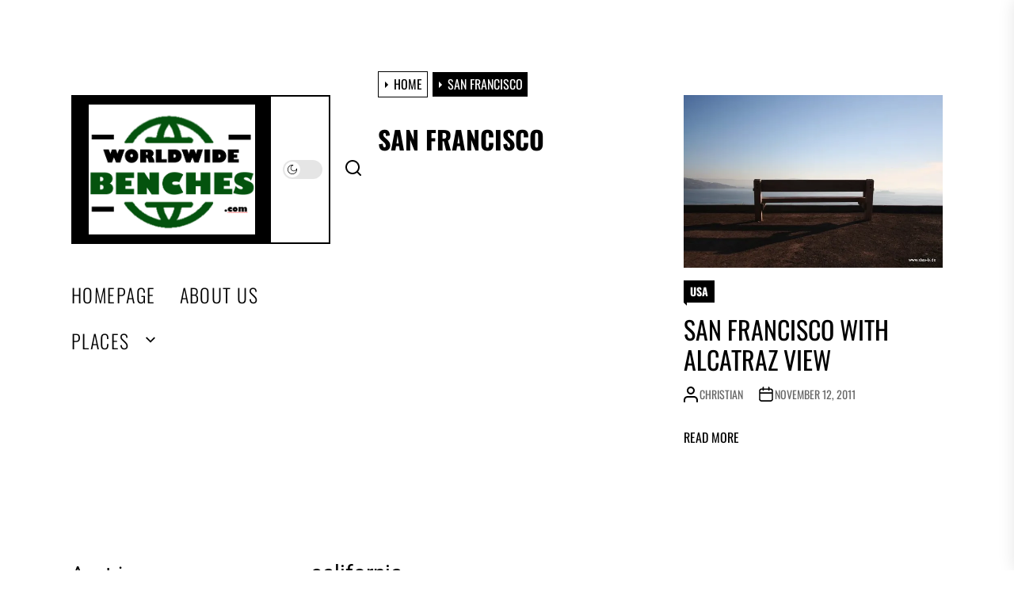

--- FILE ---
content_type: text/javascript
request_url: https://worldwidebenches.com/wp-content/themes/minimal-photography/assets/lib/custom/js/animation.js?ver=6.8.3
body_size: 33671
content:
/**
 * main.js
 * http://www.codrops.com
 *
 * Licensed under the MIT license.
 * http://www.opensource.org/licenses/mit-license.php
 * 
 * Copyright 2017, Codrops
 * http://www.codrops.com
 */

class Details {

    constructor() {
        this.DOM = {};

        const detailsTmpl = `
        <div class="theme-modelbox-bg theme-modelbox-bg-up"></div>
        <div class="theme-modelbox-bg theme-modelbox-bg-down"></div>
        <div class="quick_details_content">
        <h2 class="details__title"></h2>
        <p class="details__excerpt"></p>
        <p class="details__description"></p>
        <a class="read_more_popup"><span class="btn-arrow"></span><span class="btn-arrow-text">`+minimal_photography_animation.read_more+`</span></a>
        </div>
        <img class="details__img" src="" alt="img 01"/>
        <div id="twp-popup-content" class="details_media"></div>
        <button class="details__close"><svg viewBox="0 0 320 512" class="icon icon--cross"><path fill="currentColor" d="M193.94 256L296.5 153.44l21.15-21.15c3.12-3.12 3.12-8.19 0-11.31l-22.63-22.63c-3.12-3.12-8.19-3.12-11.31 0L160 222.06 36.29 98.34c-3.12-3.12-8.19-3.12-11.31 0L2.34 120.97c-3.12 3.12-3.12 8.19 0 11.31L126.06 256 2.34 379.71c-3.12 3.12-3.12 8.19 0 11.31l22.63 22.63c3.12 3.12 8.19 3.12 11.31 0L160 289.94 262.56 392.5l21.15 21.15c3.12 3.12 8.19 3.12 11.31 0l22.63-22.63c3.12-3.12 3.12-8.19 0-11.31L193.94 256z" ></path></svg></button>
        `;

        this.DOM.details = document.createElement('div');
        this.DOM.details.className = 'details';
        this.DOM.details.innerHTML = detailsTmpl;
        DOM.content.appendChild(this.DOM.details);
        this.init();

    }

    init() {

        this.DOM.bgUp = this.DOM.details.querySelector('.theme-modelbox-bg-up');
        this.DOM.bgDown = this.DOM.details.querySelector('.theme-modelbox-bg-down');

        this.DOM.img = this.DOM.details.querySelector('.details__img');
        this.DOM.details_media = this.DOM.details.querySelector('.details_media');
        this.DOM.quick_details_content = this.DOM.details.querySelector('.quick_details_content');

        this.DOM.title = this.DOM.details.querySelector('.details__title');
        this.DOM.excerpt = this.DOM.details.querySelector('.details__excerpt');
        this.DOM.description = this.DOM.details.querySelector('.details__description');
        this.DOM.readmore = this.DOM.details.querySelector('.read_more_popup');
        this.DOM.close = this.DOM.details.querySelector('.details__close');

        this.initEvents();

    }
    initEvents() {

        this.DOM.close.addEventListener('click', () => this.isZoomed ? this.zoomOut() : this.close());

    }

    fill(info) {

        if( info.img ){

            this.DOM.details_media.style.display = "none";
            this.DOM.img.style.display = "block";
            this.DOM.img.src = info.img;

        }else{

            this.DOM.img.style.display = "none";

            if( info.media ){

                this.DOM.details_media.style.display = "block";

                this.DOM.details_media.innerHTML = info.media;

                // Youtube Video Custom Controls Start
                var action = [];
                var iframe = document.getElementsByClassName("details_media");
                var src;

                Array.prototype.forEach.call(iframe, function(el) {
                    // Do stuff here
                    
                    jQuery(document).ready(function ($) {
                        "use strict";
                        
                        var id = $(el).find('.video-main-wraper').attr('data-id')+'-popup';
                        ;
                        if( id == 'undefined-popup' ){
                            id = $(el).find('.video-main-wraper-ajax').attr('data-id')+'-popup';
                        }
                        src = $(el).find('iframe').attr('src');

                        if( src ){

                            if( src.indexOf('youtube.com') != -1 ){

                                $(el).find('iframe').attr('id',id);
                                $(el).find('iframe').addClass('twp-iframe-video-youtube-popup');
                                $(el).find('iframe').attr('src',src+'&enablejsapi=1&autoplay=1&mute=1&rel=0&modestbranding=0&autohide=0&showinfo=0&controls=0&loop=1');

                            }

                            if( src.indexOf('vimeo.com') != -1 ){

                                Minimal_Photography_Vimeo();

                                $(el).find('iframe').attr('id',id);
                                $(el).find('iframe').addClass('twp-iframe-video-vimeo');
                                $(el).find('iframe').attr('src',src+'&title=0&byline=0&portrait=0&transparent=0&autoplay=1&controls=0&loop=1');
                                $(el).find('iframe').attr('allow','autoplay;');

                                var player = document.getElementById(id);

                                $(player).vimeo("setVolume", 0);

                                $('#'+id).closest('.entry-video').find('.twp-mute-unmute').on('click',function(){

                                    
                                    if( $(this).hasClass('unmute') ){

                                        $(player).vimeo("setVolume", 1);
                                        $(this).removeClass('unmute');
                                        $(this).addClass('mute');
                                        $(this).find('.twp-video-control-action').html(minimal_photography_custom.unmute);
                                        $(this).find('.screen-reader-text').html(minimal_photography_custom.unmute_text);

                                    }else if( $(this).hasClass('mute') ){

                                        $(player).vimeo("setVolume", 0);
                                        $(this).removeClass('mute');
                                        $(this).addClass('unmute');
                                        $(this).find('.twp-video-control-action').html(minimal_photography_custom.mute);
                                        $(this).find('.screen-reader-text').html(minimal_photography_custom.mute_text);

                                    }

                                });

                                $('#'+id).closest('.entry-video').find('.twp-pause-play').on('click',function(){

                                    if( $(this).hasClass('play') ){

                                        $(player).vimeo('play');
                                        
                                        $(this).removeClass('play');
                                        $(this).addClass('pause');
                                        $(this).find('.twp-video-control-action').html(minimal_photography_custom.pause);
                                        $(this).find('.screen-reader-text').html(minimal_photography_custom.pause_text);

                                    }else if( $(this).hasClass('pause') ){
                                        
                                        $(player).vimeo('pause');
                                        $(this).removeClass('pause');
                                        $(this).addClass('play');
                                        $(this).find('.twp-video-control-action').html(minimal_photography_custom.play);
                                        $(this).find('.screen-reader-text').html(minimal_photography_custom.play_text);

                                    }

                                });

                            }

                        }else{

                            var currentVideo;
                            $(el).find('video').attr('loop','loop');
                            $(el).find('video').attr('autoplay','autoplay');
                            $(el).find('video').removeAttr('controls');
                            $(el).find('video').attr('id',id);

                            $('#'+id).closest('.entry-video').find('.twp-mute-unmute').on('click',function(){

                                if( $(this).hasClass('unmute') ){

                                    currentVideo = document.getElementById(id);
                                    $(currentVideo).prop('muted', false);

                                    $(this).removeClass('unmute');
                                    $(this).addClass('mute');
                                    $(this).find('.twp-video-control-action').html(minimal_photography_custom.unmute);
                                    $(this).find('.screen-reader-text').html(minimal_photography_custom.unmute_text);

                                }else if( $(this).hasClass('mute') ){

                                    currentVideo = document.getElementById(id);
                                    $(currentVideo).prop('muted', true);
                                    $(this).removeClass('mute');
                                    $(this).addClass('unmute');
                                    $(this).find('.twp-video-control-action').html(minimal_photography_custom.mute);
                                    $(this).find('.screen-reader-text').html(minimal_photography_custom.mute_text);

                                }

                            });

                            if( id != 'undefined-popup' ){
                            
                                setTimeout(function(){

                                    currentVideo = document.getElementById(id);
                                    currentVideo.play();

                                },2000);

                            }

                            $('#'+id).closest('.entry-video').find('.twp-pause-play').on('click',function(){

                                if( $(this).hasClass('play') ){

                                    currentVideo = document.getElementById(id);
                                    currentVideo.play();
                                    
                                    $(this).removeClass('play');
                                    $(this).addClass('pause');
                                    $(this).find('.twp-video-control-action').html(minimal_photography_custom.pause);
                                    $(this).find('.screen-reader-text').html(minimal_photography_custom.pause_text);

                                }else if( $(this).hasClass('pause') ){

                                    currentVideo = document.getElementById(id);
                                    currentVideo.pause();

                                    $(this).removeClass('pause');
                                    $(this).addClass('play');
                                    $(this).find('.twp-video-control-action').html(minimal_photography_custom.play);
                                    $(this).find('.screen-reader-text').html(minimal_photography_custom.play_text);

                                }

                            });
            
                        }

                    });

                });

                onYouTubePlayerAPIReady();
                // this function gets called when API is ready to use
                function onYouTubePlayerAPIReady() {

                    jQuery(document).ready(function ($) {
                        "use strict";

                        $('.twp-iframe-video-youtube-popup').each(function(){


                            var id = $(this).attr('id');

                            // create the global action from the specific iframe (#video)
                            action[id] = new YT.Player(id, {
                                events: {
                                    // call this function when action is ready to use
                                    'onReady': function onReady() {

                                        $('#'+id).closest('.entry-video').find('.twp-pause-play').on('click',function(){

                                            var id = $(this).attr('attr-id')+'-popup';
                                            
                                            if( $(this).hasClass('play') ){

                                                action[id].playVideo();
                                                
                                                $(this).removeClass('play');
                                                $(this).addClass('pause');
                                                $(this).find('.twp-video-control-action').html(minimal_photography_custom.pause);
                                                $(this).find('.screen-reader-text').html(minimal_photography_custom.pause_text);

                                            }else if( $(this).hasClass('pause') ){

                                                action[id].pauseVideo();
                                                $(this).removeClass('pause');
                                                $(this).addClass('play');
                                                $(this).find('.twp-video-control-action').html(minimal_photography_custom.play);
                                                $(this).find('.screen-reader-text').html(minimal_photography_custom.play_text);

                                            }
                                            

                                        });

                                        $('#'+id).closest('.entry-video').find('.twp-mute-unmute').on('click',function(){

                                            var id = $(this).attr('attr-id')+'-popup';
                                            if( $(this).hasClass('unmute') ){

                                                action[id].unMute();
                                                
                                                $(this).removeClass('unmute');
                                                $(this).addClass('mute');
                                                $(this).find('.twp-video-control-action').html(minimal_photography_custom.unmute);
                                                $(this).find('.screen-reader-text').html(minimal_photography_custom.unmute_text);

                                            }else if( $(this).hasClass('mute') ){

                                                action[id].mute();
                                                $(this).removeClass('mute');
                                                $(this).addClass('unmute');
                                                $(this).find('.twp-video-control-action').html(minimal_photography_custom.mute);
                                                $(this).find('.screen-reader-text').html(minimal_photography_custom.mute_text);

                                            }
                                            

                                        });

                                    },
                                }
                            });

                        });

                    });
                }

                jQuery(document).ready(function ($) {

                    var rtled = false;

                    if( $('body').hasClass('rtl') ){
                        rtled = true;
                    }

                    setTimeout(function(){

                        // Content Gallery Slide Start
                        $(".details_media figure.wp-block-gallery.has-nested-images.columns-1, .details_media .wp-block-gallery.columns-1 ul.blocks-gallery-grid, .details_media .gallery-columns-1").each(function () {


                            var slidehtml = '';
                            slidehtml += '<figure class="wp-block-gallery columns-1 is-cropped"><ul class="blocks-gallery-grid custom-slick">';

                            $(this).find('figure').each(function(){
                                
                                var src = $(this).find('img').attr('src');

                                if( src ){

                                    slidehtml += '<li class="blocks-gallery-item"><figure>';
                                    slidehtml += '<img src="'+src+'" >';
                                    slidehtml += '</figure></li>';

                                }

                            });
                            

                            slidehtml += '</ul></figure>';
                            
                            $('.details_media').html(slidehtml);


                            $('.blocks-gallery-grid.custom-slick').slick({
                                slidesToShow: 1,
                                slidesToScroll: 1,
                                fade: true,
                                autoplay: false,
                                autoplaySpeed: 8000,
                                infinite: true,
                                nextArrow: '<button type="button" class="slide-btn slide-next-icon"></button>',
                                prevArrow: '<button type="button" class="slide-btn slide-prev-icon"></button>',
                                dots: false,
                                rtl: rtled,
                            });

                            setTimeout(function(){

                                $('div#twp-popup-content li img').css("opacity", "1");
                                
                            },500);
                            

                        });

                    }, 50);

                });

            }else{

                this.DOM.details_media.style.display = "none";

            }
            
        }
        
        if( info.href ){

            this.DOM.readmore.style.display = "block";
            this.DOM.readmore.href = info.href;

        }else{

            this.DOM.readmore.style.display = "none";

        }

        this.DOM.title.innerHTML = info.title;

        if( info.title ){

            this.DOM.title.style.display = "block";
            this.DOM.title.innerHTML = info.title;

        }else{

            this.DOM.title.style.display = "none";

        }

        if( info.description ){

            this.DOM.description.style.display = "block";
            this.DOM.description.innerHTML = info.description;

        }else{

            this.DOM.description.style.display = "none";

        }

        if( info.excerpt ){

            this.DOM.excerpt.style.display = "block";
            this.DOM.excerpt.innerHTML = info.excerpt;

        }else{

            this.DOM.excerpt.style.display = "none";

        }
        
    }
    getProductDetailsRect() {

        var returnval = {

            productBgRect: this.DOM.productBg.getBoundingClientRect(),
            detailsBgRect: this.DOM.bgDown.getBoundingClientRect(),
            detailsImgRect: this.DOM.img.getBoundingClientRect(),
            detailsMediaRect: this.DOM.details_media.getBoundingClientRect(),

        }

        if( this.DOM.productImg ){

            returnval['productImgRect'] = this.DOM.productImg.getBoundingClientRect();
        }

        if( this.DOM.medias ){
            
            returnval['productMediaRect'] = this.DOM.medias.getBoundingClientRect();

        }

        return returnval;

    }
    open(data) {

        if ( this.isAnimating ) return false;
        this.isAnimating = true;

        this.DOM.details.classList.add('details--open');
        
        this.DOM.productBg = data.productBg;

        if( data.productImg ){
            this.DOM.productImg = data.productImg;
        }

        if( data.medias ){
            this.DOM.medias = data.medias;
        }

        this.DOM.productBg.style.opacity = 0;

        if( data.productImg ){
            this.DOM.productImg.style.opacity = 0;
        }

        if( data.medias ){
            this.DOM.medias.style.opacity = 0;
        }

        const rect = this.getProductDetailsRect();


        this.DOM.bgDown.style.transform = `translateX(${rect.productBgRect.left-rect.detailsBgRect.left}px) translateY(${rect.productBgRect.top-rect.detailsBgRect.top}px) scaleX(${rect.productBgRect.width/rect.detailsBgRect.width}) scaleY(${rect.productBgRect.height/rect.detailsBgRect.height})`;
        this.DOM.bgDown.style.opacity = 1;
        
        if( rect.productImgRect ){

            this.DOM.img.style.transform = `translateX(${rect.productImgRect.left-rect.detailsImgRect.left}px) translateY(${rect.productImgRect.top-rect.detailsImgRect.top}px) scaleX(${rect.productImgRect.width/rect.detailsImgRect.width}) scaleY(${rect.productImgRect.height/rect.detailsImgRect.height})`;
            this.DOM.img.style.opacity = 1;

        }

        if( rect.productMediaRect ){

            this.DOM.details_media.style.transform = `translateX(${rect.productMediaRect.left-rect.detailsMediaRect.left}px) translateY(${rect.productMediaRect.top-rect.detailsMediaRect.top}px) scaleX(${rect.productMediaRect.width/rect.detailsMediaRect.width}) scaleY(${rect.productMediaRect.height/rect.detailsMediaRect.height})`;
            this.DOM.details_media.style.opacity = 1;

        }

        anime({
            targets: [this.DOM.bgDown,this.DOM.img,this.DOM.details_media],
            duration: (target, index) => index ? 1000 : 250,
            easing: (target, index) => index ? 'easeOutElastic' : 'easeOutSine',
            elasticity: 250,
            translateX: 0,
            translateY: 0,
            scaleX: 1,
            scaleY: 1,
            complete: () => this.isAnimating = false
        });

        anime({
            targets: [this.DOM.title, this.DOM.description, this.DOM.excerpt, this.DOM.readmore, this.DOM.quick_details_content],
            duration: 600,
            easing: 'easeOutExpo',
            delay: (target, index) => {
                return index*60;
            },
            translateY: (target, index, total) => {
                return index !== total - 1 ? [50,0] : 0;
            },
            scale:  (target, index, total) => {
                return index === total - 1 ? [0,1] : 1;
            },
            opacity: 1
        });

        anime({
            targets: this.DOM.bgUp,
            duration: 100,
            easing: 'linear',
            opacity: 1
        });

        anime({
            targets: this.DOM.close,
            duration: 250,
            easing: 'easeOutSine',
            translateY: ['100%',0],
            opacity: 1
        });

    }
    close() {
        if ( this.isAnimating ) return false;
        this.isAnimating = true;

        this.DOM.details.classList.remove('details--open');

        anime({
            targets: this.DOM.close,
            duration: 250,
            easing: 'easeOutSine',
            translateY: '100%',
            opacity: 0
        });

        anime({
            targets: this.DOM.bgUp,
            duration: 100,
            easing: 'linear',
            opacity: 0
        });

        anime({
            targets: [this.DOM.title, this.DOM.description, this.DOM.excerpt, this.DOM.readmore, this.DOM.quick_details_content],
            duration: 20,
            easing: 'linear',
            opacity: 0
        });

        const rect = this.getProductDetailsRect();
        anime({
            targets: [this.DOM.bgDown,this.DOM.img,this.DOM.details_media],
            duration: 250,
            easing: 'easeOutSine',
            translateX: (target, index) => {

                if( rect.productImgRect ){
                    return index ? rect.productImgRect.left-rect.detailsImgRect.left : rect.productBgRect.left-rect.detailsBgRect.left;
                }else{

                    if( rect.productMediaRect ){
                        return index ? rect.productMediaRect.left-rect.detailsMediaRect.left : rect.productBgRect.left-rect.detailsBgRect.left;
                    }else{
                        return index ? 0 : 0;
                    }
                }

            },
            translateY: (target, index) => {

                if( rect.productImgRect ){
                    return index ? rect.productImgRect.top-rect.detailsImgRect.top : rect.productBgRect.top-rect.detailsBgRect.top;
                }else{

                    if( rect.productMediaRect ){
                        return index ? rect.productMediaRect.top-rect.detailsMediaRect.top : rect.productBgRect.top-rect.detailsBgRect.top;
                    }else{
                        return index ? 0 : 0;
                    }
                }

            },
            scaleX: (target, index) => {

                if( rect.productImgRect ){
                    return index ? rect.productImgRect.width/rect.detailsImgRect.width : rect.productBgRect.width/rect.detailsBgRect.width;
                }else{

                    if( rect.productMediaRect ){
                        return index ? rect.productMediaRect.width/rect.detailsMediaRect.width : rect.productBgRect.width/rect.detailsBgRect.width;
                    }else{
                        return index ? 0 : 0;
                    }
                }

            },
            scaleY: (target, index) => {

                if( rect.productImgRect ){
                    return index ? rect.productImgRect.height/rect.detailsImgRect.height : rect.productBgRect.height/rect.detailsBgRect.height;
                }else{

                    if( rect.productMediaRect ){
                        return index ? rect.productMediaRect.width/rect.detailsMediaRect.width : rect.productBgRect.width/rect.detailsBgRect.width;
                    }else{
                        return index ? 0 : 0;
                    }
                }

            },
            complete: () => {
                this.DOM.bgDown.style.opacity = 0;
                this.DOM.img.style.opacity = 0;
                this.DOM.details_media.style.opacity = 0;
                this.DOM.bgDown.style.transform = 'none';
                this.DOM.img.style.transform = 'none';
                this.DOM.details_media.style.transform = 'none';
                this.DOM.productBg.style.opacity = 1;
                if( this.DOM.productImg ){
                    this.DOM.productImg.style.opacity = 1;
                }
                if( this.DOM.medias ){
                    this.DOM.medias.style.opacity = 1;
                }
                this.isAnimating = false;
                this.DOM.medias = '';
                this.DOM.productImg = '';
                this.DOM.details_media.innerHTML = '';

                jQuery(document).ready(function ($) {

                    $('.details_media').html('');

                });
            }
        });
    }

    zoomIn() {
        this.isZoomed = true;

        anime({
            targets: [this.DOM.title, this.DOM.description, this.DOM.excerpt, this.DOM.readmore, this.DOM.quick_details_content],
            duration: 100,
            easing: 'easeOutSine',
            translateY: (target, index, total) => {
                return index !== total - 1 ? [0, index === 0 || index === 1 ? -50 : 50] : 0;
            },
            scale:  (target, index, total) => {
                return index === total - 1 ? [1,0] : 1;
            },
            opacity: 0
        });

        if( this.DOM.img ){
            const imgrect = this.DOM.img.getBoundingClientRect();
        }else{
            const imgrect = this.DOM.details_media.getBoundingClientRect();
        }
        const win = {w: window.innerWidth, h: window.innerHeight};
        
        const imgAnimeOpts = '';
        if( this.DOM.img ){

            imgAnimeOpts = {
                targets: this.DOM.img,
                duration: 250,
                easing: 'easeOutCubic',
                translateX: win.w/2 - (imgrect.left+imgrect.width/2),
                translateY: win.h/2 - (imgrect.top+imgrect.height/2)
            };

        }else{

            imgAnimeOpts = {
                targets: this.DOM.details_media,
                duration: 250,
                easing: 'easeOutCubic',
                translateX: win.w/2 - (imgrect.left+imgrect.width/2),
                translateY: win.h/2 - (imgrect.top+imgrect.height/2)
            };

        }

        if( this.DOM.img ){

            if ( win.w > 0.8*win.h && this.DOM.img ) {
                this.DOM.img.style.transformOrigin = '50% 50%';
                Object.assign(imgAnimeOpts, {
                    scaleX: 0.95*win.w/parseInt(0.8*win.h),
                    scaleY: 0.95*win.w/parseInt(0.8*win.h),
                    rotate: 90
                });
            }

        }else{

            if ( win.w > 0.8*win.h && this.DOM.details_media ) {
                this.DOM.details_media.style.transformOrigin = '50% 50%';
                Object.assign(imgAnimeOpts, {
                    scaleX: 0.95*win.w/parseInt(0.8*win.h),
                    scaleY: 0.95*win.w/parseInt(0.8*win.h),
                    rotate: 90
                });
            }

        }

        anime(imgAnimeOpts);

        anime({
            targets: this.DOM.close,
            duration: 250,
            easing: 'easeInOutCubic',
            scale: 1.8,
            rotate: 180
        });
    }

    zoomOut() {

        if ( this.isAnimating ) return false;
        this.isAnimating = true;
        this.isZoomed = false;

        anime({
            targets: [this.DOM.title, this.DOM.description, this.DOM.excerpt, this.DOM.readmore, this.DOM.quick_details_content],
            duration: 250,
            easing: 'easeOutCubic',
            translateY: 0,
            scale: 1,
            opacity: 1
        });

        anime({
            targets: this.DOM.img,
            duration: 250,
            easing: 'easeOutCubic',
            translateX: 0,
            translateY: 0,
            scaleX: 1,
            scaleY: 1,
            rotate: 0,
            complete: () => {
                this.DOM.img.style.transformOrigin = '0 0';
                this.isAnimating = false;
            }
        });

        anime({
            targets: this.DOM.details_media,
            duration: 250,
            easing: 'easeOutCubic',
            translateX: 0,
            translateY: 0,
            scaleX: 1,
            scaleY: 1,
            rotate: 0,
            complete: () => {
                this.DOM.details_media.style.transformOrigin = '0 0';
                this.isAnimating = false;
            }
        });

        anime({
            targets: this.DOM.close,
            duration: 250,
            easing: 'easeInOutCubic',
            scale: 1,
            rotate: 0
        });

    }

};

class Item {

	constructor(el) {

		this.DOM = {};
        this.DOM.el = el;
        this.DOM.product = this.DOM.el.querySelector('.twp-archive-items');
        this.DOM.productBg = this.DOM.product.querySelector('.anime-bg');
        this.DOM.animationtrigger = this.DOM.product.querySelector('.anime-image-trigger');
        this.DOM.productImg = this.DOM.product.querySelector('.anime-bg-image');
        this.DOM.EntryTitle = this.DOM.product.querySelector('.entry-title a');
        this.DOM.EntryDesc = this.DOM.product.querySelector('.entry-content-detail');
        this.DOM.Permalink = this.DOM.product.querySelector('.mp-read-more-src');
        this.DOM.medias = this.DOM.product.querySelector('.entry-content-media');
        this.DOM.excerptContent = this.DOM.product.querySelector('.entry-content');
        this.info = {};

        if ( this.DOM.productImg ){

            const imgresult = this.DOM.productImg.hasAttribute('src');

            if( imgresult ){

                this.info['img'] = this.DOM.productImg.src;

            }

        }else{

            if( this.DOM.medias ){
                this.info['media'] = this.DOM.product.querySelector('.entry-content-media').innerHTML;
            }

        }

        if ( this.DOM.Permalink ){

            const permalinksrc = this.DOM.Permalink.hasAttribute('href');

            if( permalinksrc ){

                this.info['href'] = this.DOM.Permalink.href;

            }

        }

        if ( this.DOM.EntryTitle ){

            this.info['title'] = this.DOM.product.querySelector('.entry-title a').innerHTML;

        }

        if ( this.DOM.EntryDesc ){

            this.info['description'] = this.DOM.product.querySelector('.entry-content-detail').innerHTML;

        }

        if ( this.DOM.excerptContent ){

            this.info['excerpt'] = this.DOM.product.querySelector('.entry-content').innerHTML;

        }

		this.initEvents();

	}

    initEvents() {

        if ( this.DOM.animationtrigger ){
            this.DOM.animationtrigger.addEventListener('click', () => this.open());
        }

        if ( this.DOM.EntryTitle ){

            this.DOM.EntryTitle.addEventListener('click', () => this.open());

        }

    }

    open() {

        DOM.details.fill(this.info);

        var detaildata = {
            productBg: this.DOM.productBg,
        }

        if( this.DOM.medias ){
            detaildata['medias'] = this.DOM.medias
        }

        if( this.DOM.productImg ){
            detaildata['productImg'] = this.DOM.productImg
        }

        DOM.details.open(detaildata);



    }

};

const DOM = {};
DOM.grid = document.querySelector('.theme-panelarea-anime');

if( DOM.grid ){

    DOM.content = DOM.grid.parentNode;
    DOM.gridItems = Array.from(DOM.grid.querySelectorAll('.twp-archive-items-main'));
    let items = [];
    DOM.gridItems.forEach(item => items.push(new Item(item)));

    DOM.details = new Details();

    imagesLoaded(document.body, () => document.body.classList.remove('loading'));

}

--- FILE ---
content_type: text/javascript
request_url: https://worldwidebenches.com/wp-content/themes/minimal-photography/assets/lib/custom/js/custom.js?ver=6.8.3
body_size: 28740
content:
// Vimeo Vieo Function
Minimal_Photography_Vimeo();
function Minimal_Photography_Vimeo(){

    /*! vimeo-jquery-api 2016-05-05 */
    !function(a,b){var c={catchMethods:{methodreturn:[],count:0},init:function(b){;var c,d,e;b.originalEvent.origin.match(/vimeo/gi)&&"data"in b.originalEvent&&(e="string"===a.type(b.originalEvent.data)?a.parseJSON(b.originalEvent.data):b.originalEvent.data,e&&(c=this.setPlayerID(e),c.length&&(d=this.setVimeoAPIurl(c),e.hasOwnProperty("event")&&this.handleEvent(e,c,d),e.hasOwnProperty("method")&&this.handleMethod(e,c,d))))},setPlayerID:function(b){return a("iframe[src*="+b.player_id+"]")},setVimeoAPIurl:function(a){return"http"!==a.attr("src").substr(0,4)?"https:"+a.attr("src").split("?")[0]:a.attr("src").split("?")[0]},handleMethod:function(a){this.catchMethods.methodreturn.push(a.value)},handleEvent:function(b,c,d){switch(b.event.toLowerCase()){case"ready":for(var e in a._data(c[0],"events"))e.match(/loadProgress|playProgress|play|pause|finish|seek|cuechange/)&&c[0].contentWindow.postMessage(JSON.stringify({method:"addEventListener",value:e}),d);if(c.data("vimeoAPICall")){for(var f=c.data("vimeoAPICall"),g=0;g<f.length;g++)c[0].contentWindow.postMessage(JSON.stringify(f[g].message),f[g].api);c.removeData("vimeoAPICall")}c.data("vimeoReady",!0),c.triggerHandler("ready");break;case"seek":c.triggerHandler("seek",[b.data]);break;case"loadprogress":c.triggerHandler("loadProgress",[b.data]);break;case"playprogress":c.triggerHandler("playProgress",[b.data]);break;case"pause":c.triggerHandler("pause");break;case"finish":c.triggerHandler("finish");break;case"play":c.triggerHandler("play");break;case"cuechange":c.triggerHandler("cuechange")}}},d=a.fn.vimeoLoad=function(){var b=a(this).attr("src"),c=!1;if("https:"!==b.substr(0,6)&&(b="http"===b.substr(0,4)?"https"+b.substr(4):"https:"+b,c=!0),null===b.match(/player_id/g)){c=!0;var d=-1===b.indexOf("?")?"?":"&",e=a.param({api:1,player_id:"vvvvimeoVideo-"+Math.floor(1e7*Math.random()+1).toString()});b=b+d+e}return c&&a(this).attr("src",b),this};jQuery(document).ready(function(){a("iframe[src*='vimeo.com']").each(function(){d.call(this)})}),a(["loadProgress","playProgress","play","pause","finish","seek","cuechange"]).each(function(b,d){jQuery.event.special[d]={setup:function(){var b=a(this).attr("src");if(a(this).is("iframe")&&b.match(/vimeo/gi)){var e=a(this);if("undefined"!=typeof e.data("vimeoReady"))e[0].contentWindow.postMessage(JSON.stringify({method:"addEventListener",value:d}),c.setVimeoAPIurl(a(this)));else{var f="undefined"!=typeof e.data("vimeoAPICall")?e.data("vimeoAPICall"):[];f.push({message:d,api:c.setVimeoAPIurl(e)}),e.data("vimeoAPICall",f)}}}}}),a(b).on("message",function(a){c.init(a)}),a.vimeo=function(a,d,e){var f={},g=c.catchMethods.methodreturn.length;if("string"==typeof d&&(f.method=d),void 0!==typeof e&&"function"!=typeof e&&(f.value=e),a.is("iframe")&&f.hasOwnProperty("method"))if(a.data("vimeoReady"))a[0].contentWindow.postMessage(JSON.stringify(f),c.setVimeoAPIurl(a));else{var h=a.data("vimeoAPICall")?a.data("vimeoAPICall"):[];h.push({message:f,api:c.setVimeoAPIurl(a)}),a.data("vimeoAPICall",h)}return"get"!==d.toString().substr(0,3)&&"paused"!==d.toString()||"function"!=typeof e||(!function(a,d,e){var f=b.setInterval(function(){c.catchMethods.methodreturn.length!=a&&(b.clearInterval(f),d(c.catchMethods.methodreturn[e]))},10)}(g,e,c.catchMethods.count),c.catchMethods.count++),a},a.fn.vimeo=function(b,c){return a.vimeo(this,b,c)}}(jQuery,window);

}

// global variable for the action
var action = [];
var iframe = document.getElementsByClassName("video-main-wraper");
var src;
var ratio_class;

Array.prototype.forEach.call(iframe, function(el) {
    // Do stuff here
    var id = el.getAttribute("data-id");
    jQuery(document).ready(function ($) {
        "use strict";

        src = $(el).find('iframe').attr('src');
        if( src ){

            if( src.indexOf('youtube.com') != -1 ){

                $(el).find('iframe').attr('width','');
                $(el).find('iframe').attr('height','');
                $(el).find('iframe').attr('id',id);
                $(el).find('iframe').addClass('twp-iframe-video-youtube');
                $(el).find('iframe').attr('src',src+'&enablejsapi=1&autoplay=1&mute=1&rel=0&modestbranding=0&autohide=0&showinfo=0&controls=0&loop=1');

            }

            if( src.indexOf('vimeo.com') != -1 ){

                $(el).find('iframe').attr('id',id);
                $(el).find('iframe').addClass('twp-iframe-video-vimeo');
                $(el).find('iframe').attr('src',src+'&title=0&byline=0&portrait=0&transparent=0&autoplay=1&controls=0&loop=1');
                $(el).find('iframe').attr('allow','autoplay;');

                var player = document.getElementById(id);
                $(player).vimeo("setVolume", 0);

                $('#'+id).closest('.entry-video').find('.twp-mute-unmute').on('click',function(){

                    if( $(this).hasClass('unmute') ){

                        $(player).vimeo("setVolume", 1);
                        $(this).removeClass('unmute');
                        $(this).addClass('mute');

                        $(this).find('.twp-video-control-action').empty();
                        $(this).find('.twp-video-control-action').html(minimal_photography_custom.unmute);
                        $(this).find('.screen-reader-text').html(minimal_photography_custom.unmute_text);

                    }else if( $(this).hasClass('mute') ){

                        $(player).vimeo("setVolume", 0);
                        $(this).removeClass('mute');
                        $(this).addClass('unmute');
                        $(this).find('.twp-video-control-action').empty();
                        $(this).find('.twp-video-control-action').html(minimal_photography_custom.mute)

                    }

                });

                $('#'+id).closest('.entry-video').find('.twp-pause-play').on('click',function(){

                    if( $(this).hasClass('play') ){

                        $(player).vimeo('play');

                        $(this).removeClass('play');
                        $(this).addClass('pause');
                        $(this).find('.twp-video-control-action').html(minimal_photography_custom.pause);
                        $(this).find('.screen-reader-text').html(minimal_photography_custom.pause_text);

                    }else if( $(this).hasClass('pause') ){

                        $(player).vimeo('pause');
                        $(this).removeClass('pause');
                        $(this).addClass('play');
                        $(this).find('.twp-video-control-action').html(minimal_photography_custom.play);
                        $(this).find('.screen-reader-text').html(minimal_photography_custom.play_text);

                    }

                });

            }

        }else{

            var currentVideo;

            $(el).find('video').attr('loop','loop');
            $(el).find('video').attr('autoplay','autoplay');
            $(el).find('video').removeAttr('controls');
            $(el).find('video').attr('id',id);

            $('#'+id).closest('.entry-video').find('.twp-mute-unmute').on('click',function(){

                if( $(this).hasClass('unmute') ){

                    currentVideo = document.getElementById(id);
                    $(currentVideo).prop('muted', false);

                    $(this).removeClass('unmute');
                    $(this).addClass('mute');
                    $(this).find('.twp-video-control-action').html(minimal_photography_custom.unmute);
                    $(this).find('.screen-reader-text').html(minimal_photography_custom.unmute_text);

                }else if( $(this).hasClass('mute') ){

                    currentVideo = document.getElementById(id);
                    $(currentVideo).prop('muted', true);
                    $(this).removeClass('mute');
                    $(this).addClass('unmute');
                    $(this).find('.twp-video-control-action').html(minimal_photography_custom.mute)

                }

            });

            setTimeout(function(){

                if( $('#'+id).length ){

                    currentVideo = document.getElementById(id);
                    currentVideo.play();

                }

            },3000);

            $('#'+id).closest('.entry-video').find('.twp-pause-play').on('click',function(){

                if( $(this).hasClass('play') ){

                    currentVideo = document.getElementById(id);
                    currentVideo.play();

                    $(this).removeClass('play');
                    $(this).addClass('pause');
                    $(this).find('.twp-video-control-action').html(minimal_photography_custom.pause);
                    $(this).find('.screen-reader-text').html(minimal_photography_custom.pause_text);

                }else if( $(this).hasClass('pause') ){

                    currentVideo = document.getElementById(id);
                    currentVideo.pause();

                    $(this).removeClass('pause');
                    $(this).addClass('play');
                    $(this).find('.twp-video-control-action').html(minimal_photography_custom.play);
                    $(this).find('.screen-reader-text').html(minimal_photography_custom.play_text);

                }

            });

        }


    });

});


// this function gets called when API is ready to use
function onYouTubePlayerAPIReady() {

    jQuery(document).ready(function ($) {
        "use strict";

        $('.twp-iframe-video-youtube').each(function(){


            var id = $(this).attr('id');

            // create the global action from the specific iframe (#video)
            action[id] = new YT.Player(id, {
                events: {
                    // call this function when action is ready to use
                    'onReady': function onReady() {

                        action[id].playVideo();

                        $('#'+id).closest('.entry-video').find('.twp-pause-play').on('click',function(){

                            var id = $(this).attr('attr-id');

                            if( $(this).hasClass('play') ){

                                action[id].playVideo();

                                $(this).removeClass('play');
                                $(this).addClass('pause');
                                $(this).find('.twp-video-control-action').html(minimal_photography_custom.pause);
                                $(this).find('.screen-reader-text').html(minimal_photography_custom.pause_text);

                            }else if( $(this).hasClass('pause') ){

                                action[id].pauseVideo();
                                $(this).removeClass('pause');
                                $(this).addClass('play');
                                $(this).find('.twp-video-control-action').html(minimal_photography_custom.play);
                                $(this).find('.screen-reader-text').html(minimal_photography_custom.play_text);

                            }


                        });

                        $('#'+id).closest('.entry-video').find('.twp-mute-unmute').on('click',function(){

                            var id = $(this).attr('attr-id');
                            if( $(this).hasClass('unmute') ){

                                action[id].unMute();

                                $(this).removeClass('unmute');
                                $(this).addClass('mute');
                                $(this).find('.twp-video-control-action').html(minimal_photography_custom.unmute);
                                $(this).find('.screen-reader-text').html(minimal_photography_custom.unmute_text);

                            }else if( $(this).hasClass('mute') ){

                                action[id].mute();
                                $(this).removeClass('mute');
                                $(this).addClass('unmute');
                                $(this).find('.twp-video-control-action').html(minimal_photography_custom.mute);
                                $(this).find('.screen-reader-text').html(minimal_photography_custom.mute_text);

                            }


                        });

                    },
                }
            });

        });

    });
}


// Inject YouTube API script
var tag = document.createElement('script');
tag.src = "https://www.youtube.com/player_api";
var firstScriptTag = document.getElementsByTagName('script')[0];
firstScriptTag.parentNode.insertBefore(tag, firstScriptTag);

function Minimal_Photography_SetCookie(cname, cvalue, exdays) {

  var d = new Date();
  d.setTime(d.getTime() + (exdays*24*60*60*1000));
  var expires = "expires="+ d.toUTCString();
  document.cookie = cname + "=" + cvalue + ";" + expires + ";path=/";

}

function Minimal_Photography_GetCookie(cname) {

  var name = cname + "=";
  var decodedCookie = decodeURIComponent(document.cookie);
  var ca = decodedCookie.split(';');

  for(var i = 0; i <ca.length; i++) {

    var c = ca[i];

    while (c.charAt(0) == ' ') {

      c = c.substring(1);

    }

    if (c.indexOf(name) == 0) {

      return c.substring(name.length, c.length);

    }

  }

  return "";
}

jQuery(document).ready(function ($) {
    "use strict";

    $(window).load(function () {
        $("body").addClass("page-loaded");
    });

    // Scroll To
    $(".scroll-content").click(function () {
        $('html, body').animate({
            scrollTop: $("#content").offset().top
        }, 500);
    });

    // Hide Comments
    $('.minimal-photography-no-comment .booster-block.booster-ratings-block, .minimal-photography-no-comment .comment-form-ratings, .minimal-photography-no-comment .twp-star-rating').hide();

    // Rating disable
    if (minimal_photography_custom.single_post == 1 && minimal_photography_custom.minimal_photography_ed_post_reaction) {

        $('.tpk-single-rating').remove();
        $('.tpk-comment-rating-label').remove();
        $('.comments-rating').remove();
        $('.tpk-star-rating').remove();

    }

    // Add Class on article
    $('.twp-archive-items.post').each(function () {
        $(this).addClass('twp-article-loded');
    });

    // Social Share Stickey
    $('.post-content-share').theiaStickySidebar();

    // Aub Menu Toggle
    $('.submenu-toggle').click(function () {
        $(this).toggleClass('button-toggle-active');
        var currentClass = $(this).attr('data-toggle-target');
        $(currentClass).toggleClass('submenu-toggle-active');
    });

    // Header Search Popup End
    $('.navbar-control-search').click(function () {
        $('.header-searchbar').toggleClass('header-searchbar-active');
        $('body').addClass('body-scroll-locked');
        $('#search-closer').focus();

    });

    $('.header-searchbar').click(function () {
        $('.header-searchbar').removeClass('header-searchbar-active');
        $('body').removeClass('body-scroll-locked');
    });

    $(".header-searchbar-inner").click(function (e) {

        e.stopPropagation(); //stops click event from reaching document

    });

    // Header Search hide
    $('#search-closer').click(function () {
        $('.header-searchbar').removeClass('header-searchbar-active');
        $('body').removeClass('body-scroll-locked');
        setTimeout(function () {
            $('.navbar-control-search').focus();
        }, 300);
    });

    // Focus on search input on search icon expand
    $('.navbar-control-search').click(function(){

        setTimeout(function () {
            $('.header-searchbar .search-field').focus();
        }, 300);

    });

    $( 'input, a, button' ).on( 'focus', function() {
        if ( $( '.header-searchbar' ).hasClass( 'header-searchbar-active' ) ) {

            if (  ! $( this ).parents( '.header-searchbar' ).length ) {
                $('.header-searchbar .search-field').focus();
                $('.header-searchbar-area .search-field-default').focus();
            }
        }
    } );

    $('.skip-link-search-start').focus(function(){
        $('#search-closer').focus();
    });

    $('.skip-link-search-end').focus(function(){
        $('.header-searchbar-area .search-field').focus();
    });

    $('.skip-link-menu-start').focus(function(){

        if( !$("#offcanvas-menu #primary-nav-offcanvas").length == 0 ){
            $("#offcanvas-menu #primary-nav-offcanvas ul li:last-child a").focus();
        }

        if( !$("#offcanvas-menu #social-nav-offcanvas").length == 0 ){
            $("#offcanvas-menu #social-nav-offcanvas ul li:last-child a").focus();
        }

    });

    // Action On Esc Button For Search
    $(document).keyup(function(j) {
        $('body').removeClass('body-scroll-locked');
        if (j.key === "Escape") { // escape key maps to keycode `27`
            if ( $( '.header-searchbar' ).hasClass( 'header-searchbar-active' ) ) {
                 $('.header-searchbar').removeClass('header-searchbar-active');

                setTimeout(function () {
                    $('.navbar-control-search').focus();
                }, 300);

                setTimeout(function () {
                    $('.aside-search-js').focus();
                }, 300);

            }
        }
    });

    // Header Search Popup End

    // Action On Esc Button For Offcanvas
    $(document).keyup(function (j) {
        if (j.key === "Escape") { // escape key maps to keycode `27`

            if( $('#offcanvas-menu').hasClass('offcanvas-menu-active') ){
                $('.header-searchbar').removeClass('header-searchbar-active');
                $('#offcanvas-menu').removeClass('offcanvas-menu-active');
                $('.navbar-control-offcanvas').removeClass('active');
                $('body').removeClass('body-scroll-locked');

                setTimeout(function () {
                    $('.navbar-control-offcanvas').focus();
                }, 300);

            }
        }
    });

    // Toggle Menu Start
    $('.navbar-control-offcanvas').click(function () {

        $(this).addClass('active');
        $('body').addClass('body-scroll-locked');
        $('#offcanvas-menu').toggleClass('offcanvas-menu-active');
        $('.button-offcanvas-close').focus();

    });

    $('.offcanvas-close .button-offcanvas-close').click(function () {
        $('#offcanvas-menu').removeClass('offcanvas-menu-active');
        $('.navbar-control-offcanvas').removeClass('active');
        $('body').removeClass('body-scroll-locked');
        $('html').removeAttr('style');
        $('.navbar-control-offcanvas').focus();
    });

    $('#offcanvas-menu').click(function () {

        $('#offcanvas-menu').removeClass('offcanvas-menu-active');
        $('.navbar-control-offcanvas').removeClass('active');
        $('body').removeClass('body-scroll-locked');

    });

    $(".offcanvas-wraper").click(function (e) {

        e.stopPropagation(); //stops click event from reaching document

    });

    $('.skip-link-menu-end').focus(function(){
        $('.button-offcanvas-close').focus();
    });

    // Toggle Menu End

    // Data Background
    var pageSection = $(".data-bg");
    pageSection.each(function (indx) {
    var src = $(this).attr("data-background");
    if( src ){
            $(this).css("background-image", "url(" + src + ")");
        }
    });

    var rtled = false;

    if( $('body').hasClass('rtl') ){
        rtled = true;
    }

    // Content Gallery Slide Start

    $("figure.wp-block-gallery.has-nested-images.columns-1, .wp-block-gallery.columns-1 ul.blocks-gallery-grid, .gallery-columns-1").each(function () {
        $(this).slick({
            slidesToShow: 1,
            slidesToScroll: 1,
            fade: true,
            autoplay: false,
            autoplaySpeed: 8000,
            infinite: true,
            nextArrow: '<button type="button" class="slide-btn slide-next-icon"></button>',
            prevArrow: '<button type="button" class="slide-btn slide-prev-icon"></button>',
            dots: false,
            rtl: rtled,
        });
    });

    // Content Gallery End

    // Content Gallery popup Start
    $('.entry-content .gallery, .widget .gallery, .wp-block-gallery, .zoom-gallery').each(function () {
        $(this).magnificPopup({
            delegate: 'a',
            type: 'image',
            closeOnContentClick: false,
            closeBtnInside: false,
            mainClass: 'mfp-with-zoom mfp-img-mobile',
            image: {
                verticalFit: true,
                titleSrc: function (item) {
                    return item.el.attr('title');
                }
            },
            gallery: {
                enabled: true
            },
            zoom: {
                enabled: true,
                duration: 300,
                opener: function (element) {
                    return element.find('img');
                }
            }
        });
    });

    // Content Gallery popup End

    function minimal_photography_masonry(){

        $('.theme-panelarea-blocks').addClass('twp-active-masonry');
        // Masonry Grid
        if ($('.theme-panelarea-blocks').length > 0) {


            var rtl = false;
            var oLeft = true;
            if( $( 'body' ).hasClass('rtl') ){
                var rtl = true;
                var oLeft = false;
            }

            /*Default masonry animation*/
            var grid;
            var hidden = 'scale(0.5)';
            var visible = 'scale(1)';
            grid = $('.theme-panelarea-blocks').imagesLoaded(function () {
                grid.masonry({
                    itemSelector: '.theme-panel-blocks',
                    isRTL: rtl,
                    originLeft: oLeft,
                    hiddenStyle: {
                        transform: hidden,
                        opacity: 0
                    },
                    visibleStyle: {
                        transform: visible,
                        opacity: 1
                    }
                });
            });
        }

    }

    // Masanory
    if ($(window).width() > 991) {

        minimal_photography_masonry();

    }

    // Masanory on resize
    $( window ).resize(function() {

        if ( $(window).width() < 991 &&  $('.theme-panelarea-blocks').hasClass('twp-active-masonry') ) {

            $('.theme-panelarea-blocks').masonry( 'destroy' );

             $('.theme-panelarea-blocks').removeClass('twp-active-masonry');

        }

        if ( $(window).width() > 991 &&  !$('.theme-panelarea-blocks').hasClass('twp-active-masonry') ){

            minimal_photography_masonry();

        }

    });

    // Navigation toggle on scroll
    $(window).scroll(function () {

        if ($(window).scrollTop() > $(window).height() / 2) {
            $('.scroll-up').addClass('enable-scroll-up');
        } else {
            $('.scroll-up').removeClass('enable-scroll-up');
        }

        if( $(window).scrollTop() > $(window).height() / 2 ){

            $('body').addClass('theme-floatingbar-active');

        }else{

            $('body').removeClass('theme-floatingbar-active');

        }

    });

    // Scroll to Top on Click
    $('.scroll-up').click(function () {
        $("html, body").animate({
            scrollTop: 0
        }, 800);
        return false;
    });

    // Widgets Tab

    $('.twp-nav-tabs .tab').on('click', function (event) {

        var tabid = $(this).attr('tab-data');
        $(this).closest('.tabbed-container').find('.tab').removeClass('active');
        $(this).addClass('active');
        $(this).closest('.tabbed-container').find('.tab-content .tab-pane').removeClass('active');
        $(this).closest('.tabbed-container').find('.content-' + tabid).addClass('active');

    });

    // Day Night Mode Start

    $('.navbar-day-night').on("click", function() {

        if( $(this).hasClass('navbar-day-on') ){

            $('html').removeClass('night-mode');
            $('html').addClass('night-mode');
            $('.navbar-day-night').addClass('navbar-night-on');
            $('.navbar-day-night').removeClass('navbar-day-on');
            $('.jl_en_day_night').addClass('options_dark_skin');
            $('.mobile_nav_class').addClass('wp-night-mode-on');

            Minimal_Photography_SetCookie('MinimalPhotographyNightDayMode', 'true',365);

        }else if( $(this).hasClass('navbar-night-on') ){

            $('html').removeClass('night-mode');
            $('.navbar-day-night').addClass('navbar-day-on');
            $('.navbar-day-night').removeClass('navbar-night-on');
            $('.jl_en_day_night').removeClass('options_dark_skin');
            $('.mobile_nav_class').removeClass('wp-night-mode-on');

            Minimal_Photography_SetCookie('MinimalPhotographyNightDayMode', 'false',365);

        }

    });

    // Add class and remove on element regarding mode
    if ( Minimal_Photography_GetCookie('MinimalPhotographyNightDayMode') == 'true') {

        $('html').addClass('night-mode');
        $('.navbar-day-night ').removeClass('navbar-day-on');
        $('.navbar-day-night ').addClass('navbar-night-on');


    }else{

        $('html').removeClass('night-mode');
        $('.navbar-day-night ').removeClass('navbar-night-on');
        $('.navbar-day-night ').addClass('navbar-day-on');

    }

    // Day Night Mode End

    var progressPath = document.querySelector('.scroll-up path');
    if( progressPath ){
        var pathLength = progressPath.getTotalLength();
        progressPath.style.transition = progressPath.style.WebkitTransition = 'none';
        progressPath.style.strokeDasharray = pathLength + ' ' + pathLength;
        progressPath.style.strokeDashoffset = pathLength;
        progressPath.getBoundingClientRect();
        progressPath.style.transition = progressPath.style.WebkitTransition = 'stroke-dashoffset 300ms linear';
        var updateProgress = function() {
            var scroll = $(window).scrollTop();
            var height = $(document).height() - $(window).height();
            var progress = pathLength - (scroll * pathLength / height);
            progressPath.style.strokeDashoffset = progress;
        };
        updateProgress();
        $(window).scroll(updateProgress);
    }

});


/*  -----------------------------------------------------------------------------------------------
    Intrinsic Ratio Embeds
--------------------------------------------------------------------------------------------------- */

var MinimalPhotography = MinimalPhotography || {},
    $ = jQuery;

var $minimal_photography_doc = $(document),
    $minimal_photography_win = $(window),

viewport = {};
viewport.top = $minimal_photography_win.scrollTop();
viewport.bottom = viewport.top + $minimal_photography_win.height();

MinimalPhotography.instrinsicRatioVideos = {

    init: function () {

        MinimalPhotography.instrinsicRatioVideos.makeFit();

        $minimal_photography_win.on('resize fit-videos', function () {

            MinimalPhotography.instrinsicRatioVideos.makeFit();

        });

    },

    makeFit: function () {

        var vidSelector = "iframe, .format-video object, .format-video video";

        $(vidSelector).each(function () {

            var $minimal_photography_video = $(this),
                $minimal_photography_container = $minimal_photography_video.parent(),
                minimal_photography_iTargetWidth = $minimal_photography_container.width();

            // Skip videos we want to ignore
            if ($minimal_photography_video.hasClass('intrinsic-ignore') || $minimal_photography_video.parent().hasClass('intrinsic-ignore')) {
                return true;
            }

            if (!$minimal_photography_video.attr('data-origwidth')) {

                // Get the video element proportions
                $minimal_photography_video.attr('data-origwidth', $minimal_photography_video.attr('width'));
                $minimal_photography_video.attr('data-origheight', $minimal_photography_video.attr('height'));

            }

            // Get ratio from proportions
            var minimal_photography_ratio = minimal_photography_iTargetWidth / $minimal_photography_video.attr('data-origwidth');

            // Scale based on ratio, thus retaining proportions
            $minimal_photography_video.css('width', minimal_photography_iTargetWidth + 'px');
            $minimal_photography_video.css('height', ($minimal_photography_video.attr('data-origheight') * minimal_photography_ratio) + 'px');

        });

    }

};

$minimal_photography_doc.ready(function () {

    MinimalPhotography.instrinsicRatioVideos.init();      // Retain aspect ratio of videos on window resize

});

--- FILE ---
content_type: text/javascript
request_url: https://worldwidebenches.com/wp-content/themes/minimal-photography/assets/lib/custom/js/pagination.js?ver=6.8.3
body_size: 22308
content:
jQuery(document).ready(function ($) {
    var ajaxurl = minimal_photography_pagination.ajax_url;
    function minimal_photography_is_on_screen(elem) {
        if ($(elem)[0]) {
            var tmtwindow = jQuery(window);
            var viewport_top = tmtwindow.scrollTop();
            var viewport_height = tmtwindow.height();
            var viewport_bottom = viewport_top + viewport_height;
            var tmtelem = jQuery(elem);
            var top = tmtelem.offset().top;
            var height = tmtelem.height();
            var bottom = top + height;
            return (top >= viewport_top && top < viewport_bottom) ||
                (bottom > viewport_top && bottom <= viewport_bottom) ||
                (height > viewport_height && top <= viewport_top && bottom >= viewport_bottom);
        }
    }
    var n = window.TWP_JS || {};
    var paged = parseInt(minimal_photography_pagination.paged) + 1;
    var maxpage = minimal_photography_pagination.maxpage;
    var nextLink = minimal_photography_pagination.nextLink;
    var loadmore = minimal_photography_pagination.loadmore;
    var loading = minimal_photography_pagination.loading;
    var nomore = minimal_photography_pagination.nomore;
    var pagination_layout = minimal_photography_pagination.pagination_layout;
    var permalink_structure = minimal_photography_pagination.permalink_structure;
    function minimal_photography_load_content_ajax() {
        if ((!$('.theme-no-posts').hasClass('theme-no-posts'))) {
            $('.theme-loading-button .loading-text').text(loading);
            $('.theme-loading-status').addClass('theme-ajax-loading');
            $('.theme-loaded-content').load(nextLink + ' .article-panel-blocks', function () {
                paged++;
                if (paged < 10) {
                    var newlink = nextLink.substring(0, nextLink.length - 2);
                } else {
                    var newlink = nextLink.substring(0, nextLink.length - 3);
                }
                if (permalink_structure == '') {
                    newlink = newlink.replace('=', '');
                    nextLink = newlink + "=" + paged + '/';
                } else {
                    nextLink = newlink + paged + '/';
                }
                if (paged > maxpage) {
                    $('.theme-loading-button').addClass('theme-no-posts');
                    $('.theme-loading-button .loading-text').text(nomore);
                } else {
                    $('.theme-loading-button .loading-text').text(loadmore);
                }
                $('.theme-loaded-content .twp-archive-items-main').each(function () {
                    $(this).addClass(paged + '-twp-article-ajax after-ajax-load');
                    $(this).find('.video-main-wraper').removeClass('video-main-wraper').addClass('video-main-wraper-ajax');
                });
                var lodedContent = $('.theme-loaded-content').html();
                $('.theme-loaded-content').html('');
                if ($('.theme-panelarea').hasClass('theme-panelarea-blocks')) {
                    if ($('.theme-panelarea-blocks').length > 0) {
                        var content = $(lodedContent);
                        content.hide();
                        grid = $('.theme-panelarea-blocks');
                        grid.append(content);
                        grid.imagesLoaded(function () {
                            content.show();
                            var rtled = false;
                            if ($('body').hasClass('rtl')) {
                                rtled = true;
                            }
                            $('.' + paged + '-twp-article-ajax figure.wp-block-gallery.has-nested-images.columns-1, .' + paged + '-twp-article-ajax .wp-block-gallery.columns-1 ul.blocks-gallery-grid, .' + paged + '-twp-article-ajax .gallery-columns-1').each(function () {
                                $(this).slick({
                                    slidesToShow: 1,
                                    slidesToScroll: 1,
                                    fade: true,
                                    autoplay: false,
                                    autoplaySpeed: 8000,
                                    infinite: true,
                                    nextArrow: '<button type="button" class="slide-btn slide-next-icon"></button>',
                                    prevArrow: '<button type="button" class="slide-btn slide-prev-icon"></button>',
                                    dots: false,
                                    rtl: rtled,
                                });
                            });
                            var winwidth = $(window).width();
                            $(window).resize(function () {
                                winwidth = $(window).width();
                            });
                            if (winwidth > 990) {
                                grid.masonry('appended', content).masonry();
                            } else {
                                grid.masonry('appended', content);
                            }
                        });
                    }
                } else {
                    $('.content-area .theme-panelarea').append(lodedContent);
                }
                if (minimal_photography_pagination.ed_popup_animation) {
                    const DOM = {};
                    DOM.grid = document.querySelector('.theme-panelarea-anime');
                    if (DOM.grid) {
                        DOM.content = DOM.grid.parentNode;
                        DOM.gridItems = Array.from(DOM.grid.querySelectorAll('.twp-archive-items-main'));
                        let items = [];
                        DOM.gridItems.forEach(item => items.push(new Item(item)));
                        DOM.details = new Details();
                        DOM.slick = true;
                        imagesLoaded(document.body, () => document.body.classList.remove('loading'));
                    }
                }
                $('.theme-loading-status').removeClass('theme-ajax-loading');
                // Youtube Video Custom Controls Start
                var action = [];
                var iframe = document.getElementsByClassName("video-main-wraper-ajax");
                var src;
                Array.prototype.forEach.call(iframe, function (el) {
                    // Do stuff here
                    var id = el.getAttribute("data-id");
                    jQuery(document).ready(function ($) {
                        "use strict";
                        src = $(el).find('iframe').attr('src');
                        if (src) {
                            if (src.indexOf('youtube.com') != -1) {
                                $(el).find('iframe').attr('id', id);
                                $(el).find('iframe').addClass('twp-iframe-video-youtube-ajax');
                                $(el).find('iframe').attr('src', src + '&enablejsapi=1&autoplay=1&mute=1&rel=0&modestbranding=0&autohide=0&showinfo=0&controls=0&loop=1');
                            }
                            if (src.indexOf('vimeo.com') != -1) {
                                Minimal_Photography_Vimeo();
                                $(el).find('iframe').attr('id', id);
                                $(el).find('iframe').addClass('twp-iframe-video-vimeo');
                                $(el).find('iframe').attr('src', src + '&title=0&byline=0&portrait=0&transparent=0&autoplay=1&controls=0&loop=1');
                                $(el).find('iframe').attr('allow', 'autoplay;');
                                var player = document.getElementById(id);
                                $(player).vimeo("setVolume", 0);
                                $('#' + id).closest('.entry-video').find('.twp-mute-unmute').on('click', function () {
                                    if ($(this).hasClass('unmute')) {
                                        $(player).vimeo("setVolume", 1);
                                        $(this).removeClass('unmute');
                                        $(this).addClass('mute');
                                        $(this).find('.twp-video-control-action').html(minimal_photography_custom.unmute);
                                        $(this).find('.screen-reader-text').html(minimal_photography_custom.unmute_text);
                                    } else if ($(this).hasClass('mute')) {
                                        $(player).vimeo("setVolume", 0);
                                        $(this).removeClass('mute');
                                        $(this).addClass('unmute');
                                        $(this).find('.twp-video-control-action').html(minimal_photography_custom.mute);
                                        $(this).find('.screen-reader-text').html(minimal_photography_custom.mute_text);
                                    }
                                });
                                $('#' + id).closest('.entry-video').find('.twp-pause-play').on('click', function () {
                                    if ($(this).hasClass('play')) {
                                        $(player).vimeo('play');
                                        $(this).removeClass('play');
                                        $(this).addClass('pause');
                                        $(this).find('.twp-video-control-action').html(minimal_photography_custom.pause);
                                        $(this).find('.screen-reader-text').html(minimal_photography_custom.pause_text);
                                    } else if ($(this).hasClass('pause')) {
                                        $(player).vimeo('pause');
                                        $(this).removeClass('pause');
                                        $(this).addClass('play');
                                        $(this).find('.twp-video-control-action').html(minimal_photography_custom.play);
                                        $(this).find('.screen-reader-text').html(minimal_photography_custom.play_text);
                                    }
                                });
                            }
                        } else {
                            var currentVideo;
                            $(el).find('video').attr('loop', 'loop');
                            $(el).find('video').attr('autoplay', 'autoplay');
                            $(el).find('video').removeAttr('controls');
                            $(el).find('video').attr('id', id);
                            $('#' + id).closest('.entry-video').find('.twp-mute-unmute').on('click', function () {
                                if ($(this).hasClass('unmute')) {
                                    currentVideo = document.getElementById(id);
                                    $(currentVideo).prop('muted', false);
                                    $(this).removeClass('unmute');
                                    $(this).addClass('mute');
                                    $(this).find('.twp-video-control-action').html(minimal_photography_custom.unmute);
                                    $(this).find('.screen-reader-text').html(minimal_photography_custom.unmute_text);
                                } else if ($(this).hasClass('mute')) {
                                    currentVideo = document.getElementById(id);
                                    $(currentVideo).prop('muted', true);
                                    $(this).removeClass('mute');
                                    $(this).addClass('unmute');
                                    $(this).find('.twp-video-control-action').html(minimal_photography_custom.mute);
                                    $(this).find('.screen-reader-text').html(minimal_photography_custom.mute_text);
                                }
                            });
                            setTimeout(function () {
                                currentVideo = document.getElementById(id);
                                currentVideo.play();
                            }, 2000);
                            $('#' + id).closest('.entry-video').find('.twp-pause-play').on('click', function () {
                                if ($(this).hasClass('play')) {
                                    currentVideo = document.getElementById(id);
                                    currentVideo.play();
                                    $(this).removeClass('play');
                                    $(this).addClass('pause');
                                    $(this).find('.twp-video-control-action').html(minimal_photography_custom.pause);
                                    $(this).find('.screen-reader-text').html(minimal_photography_custom.pause_text);
                                } else if ($(this).hasClass('pause')) {
                                    currentVideo = document.getElementById(id);
                                    currentVideo.pause();
                                    $(this).removeClass('pause');
                                    $(this).addClass('play');
                                    $(this).find('.twp-video-control-action').html(minimal_photography_custom.play);
                                    $(this).find('.screen-reader-text').html(minimal_photography_custom.play_text);
                                }
                            });
                        }
                    });
                });
                onYouTubePlayerAPIReady();
                // this function gets called when API is ready to use
                function onYouTubePlayerAPIReady() {
                    jQuery(document).ready(function ($) {
                        "use strict";
                        $('.twp-iframe-video-youtube-ajax').each(function () {
                            var id = $(this).attr('id');
                            // create the global action from the specific iframe (#video)
                            action[id] = new YT.Player(id, {
                                events: {
                                    // call this function when action is ready to use
                                    'onReady': function onReady() {
                                        $('#' + id).closest('.entry-video').find('.twp-pause-play').on('click', function () {
                                            var id = $(this).attr('attr-id');
                                            if ($(this).hasClass('play')) {
                                                action[id].playVideo();
                                                $(this).removeClass('play');
                                                $(this).addClass('pause');
                                                $(this).find('.twp-video-control-action').html(minimal_photography_custom.pause);
                                                $(this).find('.screen-reader-text').html(minimal_photography_custom.pause_text);
                                            } else if ($(this).hasClass('pause')) {
                                                action[id].pauseVideo();
                                                $(this).removeClass('pause');
                                                $(this).addClass('play');
                                                $(this).find('.twp-video-control-action').html(minimal_photography_custom.play);
                                                $(this).find('.screen-reader-text').html(minimal_photography_custom.play_text);
                                            }
                                        });
                                        $('#' + id).closest('.entry-video').find('.twp-mute-unmute').on('click', function () {
                                            var id = $(this).attr('attr-id');
                                            if ($(this).hasClass('unmute')) {
                                                action[id].unMute();
                                                $(this).removeClass('unmute');
                                                $(this).addClass('mute');
                                                $(this).find('.twp-video-control-action').html(minimal_photography_custom.unmute);
                                                $(this).find('.screen-reader-text').html(minimal_photography_custom.unmute_text);
                                            } else if ($(this).hasClass('mute')) {
                                                action[id].mute();
                                                $(this).removeClass('mute');
                                                $(this).addClass('unmute');
                                                $(this).find('.twp-video-control-action').html(minimal_photography_custom.mute);
                                                $(this).find('.screen-reader-text').html(minimal_photography_custom.mute_text);
                                            }
                                        });
                                    },
                                }
                            });
                        });
                    });
                }
                // Youtube Video Custom Controls End
                $('.twp-archive-items-main').each(function () {
                    $(this).removeClass('slick-slider-active');
                    $(this).find('.video-main-wraper-ajax').removeClass('video-main-wraper-ajax');
                    $(this).find('.video-main-wraper-ajax').removeClass('video-main-wraper-ajax');
                    $(this).find('.twp-iframe-video-youtube-ajax').removeClass('twp-iframe-video-youtube-ajax');
                });
            });
        }
    }
    $('.theme-loading-button').click(function () {
        minimal_photography_load_content_ajax();
    });
    if (pagination_layout == 'auto-load') {
        $(window).scroll(function () {
            if (!$('.theme-loading-status').hasClass('theme-ajax-loading') && !$('.theme-loading-button').hasClass('theme-no-posts') && maxpage > 1 && minimal_photography_is_on_screen('.theme-loading-button')) {
                minimal_photography_load_content_ajax();
            }
        });
    }
    $(window).scroll(function () {
        if (!$('.twp-single-infinity').hasClass('twp-single-loading') && $('.twp-single-infinity').attr('loop-count') <= 3 && minimal_photography_is_on_screen('.twp-single-infinity')) {
            $('.twp-single-infinity').addClass('twp-single-loading');
            var loopcount = $('.twp-single-infinity').attr('loop-count');
            var postid = $('.twp-single-infinity').attr('next-post');
            var data = {
                'action': 'minimal_photography_single_infinity',
                '_wpnonce': minimal_photography_pagination.ajax_nonce,
                'postid': postid,
            };
            $.post(ajaxurl, data, function (response) {
                if (response) {
                    var content = response.data.content.join('');
                    var content = $(content);
                    $('.twp-single-infinity').before(content);
                    var newpostid = response.data.postid.join('');
                    $('.twp-single-infinity').attr('next-post', newpostid);
                    if ($('body').hasClass('booster-extension')) {
                        likedislike('after-load-ajax-' + postid);
                        booster_extension_post_reaction('after-load-ajax-' + postid);
                    }
                    // Content Gallery Slide Start
                    $(".after-load-ajax-" + postid + " figure.wp-block-gallery.has-nested-images.columns-1, .after-load-ajax-" + postid + " .wp-block-gallery.columns-1 ul.blocks-gallery-grid, .after-load-ajax-" + postid + "  .gallery-columns-1").each(function () {
                        $(this).slick({
                            slidesToShow: 1,
                            slidesToScroll: 1,
                            fade: true,
                            autoplay: false,
                            autoplaySpeed: 8000,
                            infinite: true,
                            nextArrow: '<button type="button" class="slide-btn slide-next-icon"></button>',
                            prevArrow: '<button type="button" class="slide-btn slide-prev-icon"></button>',
                            dots: false,
                        });
                    });
                    // Content Gallery End
                    // Content Gallery popup Start
                    $('.after-load-ajax .entry-content .gallery, .widget .gallery, .after-load-ajax .wp-block-gallery, .after-load-ajax .zoom-gallery').each(function () {
                        $(this).magnificPopup({
                            delegate: 'a',
                            type: 'image',
                            closeOnContentClick: false,
                            closeBtnInside: false,
                            mainClass: 'mfp-with-zoom mfp-img-mobile',
                            image: {
                                verticalFit: true,
                                titleSrc: function (item) {
                                    return item.el.attr('title');
                                }
                            },
                            gallery: {
                                enabled: true
                            },
                            zoom: {
                                enabled: true,
                                duration: 300,
                                opener: function (element) {
                                    return element.find('img');
                                }
                            }
                        });
                    });
                    // Content Gallery popup End
                    $('article').each(function () {
                        $(this).removeClass('after-load-ajax');
                    });
                }
                $('.twp-single-infinity').removeClass('twp-single-loading');
                loopcount++;
                $('.twp-single-infinity').attr('loop-count', loopcount);
            });
        }
    });
});